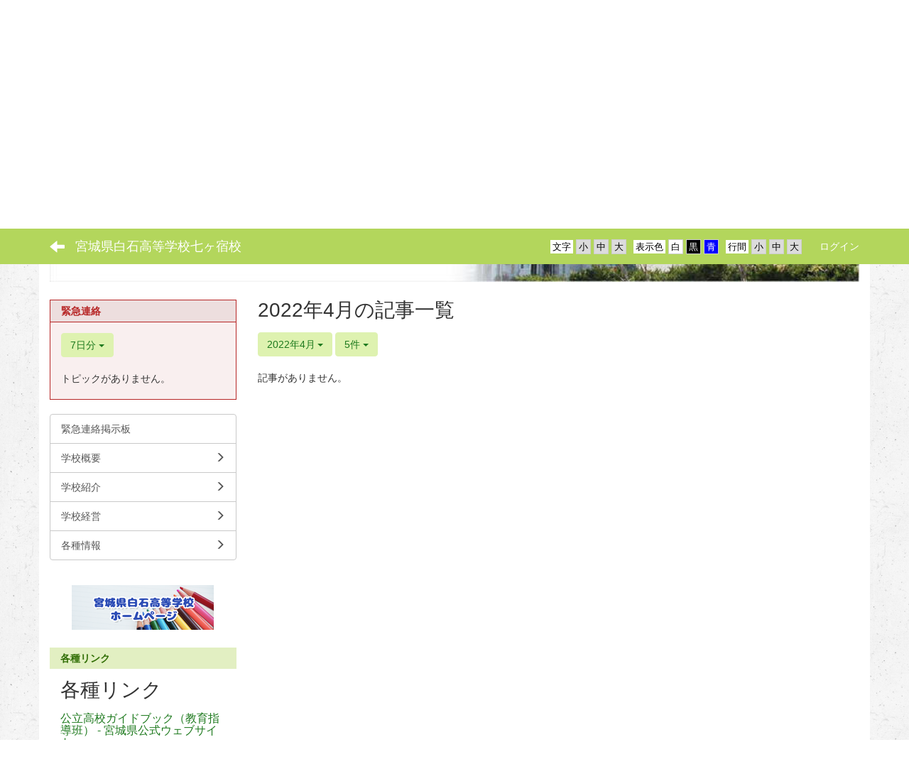

--- FILE ---
content_type: text/html; charset=UTF-8
request_url: https://sitika.myswan.ed.jp/blogs/blog_entries/year_month/128/year_month:2022-04?frame_id=232
body_size: 7824
content:
<!DOCTYPE html>
<html lang="ja" ng-app="NetCommonsApp">
	<head>
		<meta charset="utf-8">
		<meta http-equiv="X-UA-Compatible" content="IE=edge">
		<meta name="viewport" content="width=device-width, initial-scale=1">

                <!-- Global site tag (gtag.js) - Google Analytics -->
                <script async src="https://www.googletagmanager.com/gtag/js?id=G-JDXCFYWDZW"></script>
                <script>
                  window.dataLayer = window.dataLayer || [];
                  function gtag(){dataLayer.push(arguments);}
                  gtag('js', new Date());

                  gtag('config', 'G-JDXCFYWDZW');
                  gtag('config', 'UA-117433503-2');
                </script>

		<title>ホーム - 宮城県白石高等学校七ヶ宿校</title>

		<link href="/net_commons/favicon.ico" type="image/x-icon" rel="icon"/><link href="/net_commons/favicon.ico" type="image/x-icon" rel="shortcut icon"/><meta name="description" content="宮城県白石高等学校七ヶ宿校のホームページです。"/><meta name="keywords" content="宮城県白石高等学校七ヶ宿校,白石高校七ヶ宿校,白石高校,宮城県,高等学校,高校,七ヶ宿校,七ヶ宿,刈田郡,七ヶ宿町"/><meta name="robots" content="index,follow"/><meta name="copyright" content="Copyright © 2018"/><meta name="author" content="宮城県教育委員会"/>
	<link rel="stylesheet" type="text/css" href="/components/bootstrap/dist/css/bootstrap.min.css"/>
	<link rel="stylesheet" type="text/css" href="/components/eonasdan-bootstrap-datetimepicker/build/css/bootstrap-datetimepicker.min.css"/>
	<link rel="stylesheet" type="text/css" href="/net_commons/css/style.css"/>
<link rel="stylesheet" type="text/css" href="/workflow/css/style.css"/><link rel="stylesheet" type="text/css" href="/likes/css/style.css"/><link rel="stylesheet" type="text/css" href="/categories/css/style.css"/><link rel="stylesheet" type="text/css" href="/pages/css/style.css"/><link rel="stylesheet" type="text/css" href="/boxes/css/style.css"/><link rel="stylesheet" type="text/css" href="/blogs/css/blogs.css"/><link rel="stylesheet" type="text/css" href="/menus/css/style.css"/><link rel="stylesheet" type="text/css" href="/topics/css/style.css"/><link rel="stylesheet" type="text/css" href="/links/css/style.css"/><link rel="stylesheet" type="text/css" href="/blocks/css/style.css"/><link rel="stylesheet" type="text/css" href="/frames/css/style.css"/><link rel="stylesheet" type="text/css" href="/users/css/style.css"/><link rel="stylesheet" type="text/css" href="/user_attributes/css/style.css"/><link rel="stylesheet" type="text/css" href="/wysiwyg/css/style.css"/>
	<link rel="stylesheet" type="text/css" href="/css/bootstrap.min.css"/>
	<link rel="stylesheet" type="text/css" href="/theme/CubeGreen/css/style.css"/>

	<script type="text/javascript" src="/components/jquery/dist/jquery.min.js"></script>
	<script type="text/javascript" src="/components/bootstrap/dist/js/bootstrap.min.js"></script>
	<script type="text/javascript" src="/components/angular/angular.min.js"></script>
	<script type="text/javascript" src="/components/angular-animate/angular-animate.js"></script>
	<script type="text/javascript" src="/components/angular-bootstrap/ui-bootstrap-tpls.min.js"></script>
	<script type="text/javascript" src="/net_commons/js/base.js"></script>

<script>
NetCommonsApp.constant('NC3_URL', '');
NetCommonsApp.constant('LOGIN_USER', {"id":null});
</script>


<script type="text/javascript" src="/likes/js/likes.js"></script><script type="text/javascript" src="/net_commons/js/title_icon_picker.js"></script><script type="text/javascript" src="/boxes/js/boxes.js"></script><script type="text/javascript" src="/blogs/js/blogs.js"></script><script type="text/javascript" src="/menus/js/menus.js"></script><script type="text/javascript" src="/topics/js/topics.js"></script><script type="text/javascript" src="/links/js/links.js"></script><script type="text/javascript" src="/users/js/users.js"></script><script type="text/x-mathjax-config">
//<![CDATA[
MathJax.Hub.Config({
	skipStartupTypeset: true,
	tex2jax: {
		inlineMath: [['$$','$$'], ['\\\\(','\\\\)']],
		displayMath: [['\\\\[','\\\\]']]
	},
	asciimath2jax: {
		delimiters: [['$$','$$']]
	}
});

//]]>
</script><script type="text/javascript" src="/components/MathJax/MathJax.js?config=TeX-MML-AM_CHTML"></script><script type="text/javascript">
//<![CDATA[
$(document).ready(function(){
	MathJax.Hub.Queue(['Typeset', MathJax.Hub, 'nc-container']);
});

//]]>
</script>	</head>

	<body class=" body-nologgedin" ng-controller="NetCommons.base">
		
		

<header id="nc-system-header" class="nc-system-header-nologgedin">
	<nav class="navbar navbar-inverse navbar-fixed-top" role="navigation">
		<div class="container clearfix text-nowrap">
			<div class="navbar-header">
				<button type="button" class="navbar-toggle" data-toggle="collapse" data-target="#nc-system-header-navbar">
					<span class="sr-only">Toggle navigation</span>
					<span class="icon-bar"></span>
					<span class="icon-bar"></span>
					<span class="icon-bar"></span>
				</button>

									<a href="/" class="nc-page-refresh pull-left visible-xs navbar-brand"><span class="glyphicon glyphicon-arrow-left"> </span></a>					<a href="/" class="nc-page-refresh pull-left hidden-xs navbar-brand"><span class="glyphicon glyphicon-arrow-left"> </span></a>				
				<a href="/" class="navbar-brand">宮城県白石高等学校七ヶ宿校</a>			</div>
			<div id="nc-system-header-navbar" class="navbar-collapse collapse">
				<ul class="nav navbar-nav navbar-right">
					
					
					
					
					
																	<li class="accessibility-area">
							<script type="text/javascript" src="/net_commons/js/jquery-3.2.1.min.js"></script>							<script type="text/javascript" src="/net_commons/js/jquery.cookie.js"></script>							<script type="text/javascript" src="/net_commons/js/accessibility.js"></script>							<link rel="stylesheet" type="text/css" href="/net_commons/css/accessibility.css"/>							<link rel="stylesheet" type="text/css" href="/net_commons/css/color.css" id="setStyle"/>							<input type="hidden" id="pass" value="/" />
							<div class="padding-area">
								<p>行間</p>
								<input type="button" class="padding-btn" value="小" onclick="setPadding(1);savePadding(1);" />
								<input type="button" class="padding-btn" value="中" onclick="resetPadding();" />
								<input type="button" class="padding-btn" value="大" onclick="setPadding(2);savePadding(2);" />
							</div>
							<div class="style-area">
								<p>表示色</p>
								<input type="button" class="style-white-btn" value="白" onclick="resetStyle();" />
								<input type="button" class="style-black-btn" value="黒" onclick="setStyleCss(1);saveStyle(1);" />
								<input type="button" class="style-blue-btn" value="青" onclick="setStyleCss(2);saveStyle(2);" />
							</div>
							<div class="font-size-area">
								<p>文字</p>
								<input type="button" class="font-size-btn" value="小" onclick="setFontSize(1);saveFontSize(1);" />
								<input type="button" class="font-size-btn" value="中" onclick="resetFontSize();" />
								<input type="button" class="font-size-btn" value="大" onclick="setFontSize(2);saveFontSize(2);" />
							</div>
						</li>
                                                <li>
                                                        <a href="/auth/login">ログイン</a>                                                </li>
					
				</ul>
			</div>
		</div>
	</nav>
</header>


<div id="loading" class="nc-loading" ng-show="sending" ng-cloak>
	<img src="/net_commons/img/loading.svg" alt=""/></div>

		<main id="nc-container" class="container" ng-init="hashChange()">
			
<header id="container-header">
	
<div class="boxes-1">
	<div id="box-17">
<section class="frame panel-none nc-content plugin-menus">
	
	<div class="panel-body block">
		
<nav ng-controller="MenusController">

<nav class="menu-header navbar-default">
	<div class="clearfix">
		<button type="button" class="btn btn-default visible-xs-block pull-right navbar-toggle"
				data-toggle="collapse" data-target="#menus-6" aria-expanded="false">
			<span class="icon-bar"></span>
			<span class="icon-bar"></span>
			<span class="icon-bar"></span>
		</button>
	</div>

	<div id="menus-6" class="collapse navbar-collapse">
		<div class="hidden-xs">
			<ul class="list-group nav nav-tabs nav-justified menu-header-tabs" role="tablist">
				<li class="active" ng-click="linkClick('MenuFramesPageHeader64')"><a href="/" id="MenuFramesPageHeader64" title="ホーム" class="clearfix"><span>ホーム</span></a></li><li role="presentation" class="dropdown" ng-click="linkClick('MenuFramesPageHeader621')"><a href="#" id="MenuFramesPageHeader621" title="学校概要" class="clearfix dropdown-toggle" data-toggle="dropdown" href="" role="button" aria-haspopup="true" aria-expanded="false"><span>学校概要</span> <span class="caret"></span></a><ul class="dropdown-menu"><li class="dropdown-header">学校概要</li><li role="separator" class="divider"></li></li><li><a href="/gakkougaiyou" id="MenuFramesPageHeader647" class="clearfix menu-tree-0"><span class="pull-left">学校概要</span><span class="pull-right"></span></a></li><li><a href="/tokusyoku" id="MenuFramesPageHeader628" class="clearfix menu-tree-0"><span class="pull-left">学校の特色</span><span class="pull-right"></span></a></li><li><a href="/page_20250327061938" id="MenuFramesPageHeader6112" class="clearfix menu-tree-0"><span class="pull-left">グランドデザイン</span><span class="pull-right"></span></a></li></ul></li><li role="presentation" class="dropdown" ng-click="linkClick('MenuFramesPageHeader622')"><a href="#" id="MenuFramesPageHeader622" title="学校紹介" class="clearfix dropdown-toggle" data-toggle="dropdown" href="" role="button" aria-haspopup="true" aria-expanded="false"><span>学校紹介</span> <span class="caret"></span></a><ul class="dropdown-menu"><li class="dropdown-header">学校紹介</li><li role="separator" class="divider"></li></li><li><a href="/page_20200424024415" id="MenuFramesPageHeader651" class="clearfix menu-tree-0"><span class="pull-left">学校長挨拶</span><span class="pull-right"></span></a></li><li><a href="/page_20250530005331" id="MenuFramesPageHeader6116" class="clearfix menu-tree-0"><span class="pull-left">令和７年度　入学式式辞</span><span class="pull-right"></span></a></li><li><a href="/sitikoudayori" id="MenuFramesPageHeader630" class="clearfix menu-tree-0"><span class="pull-left">七校便り</span><span class="pull-right"></span></a></li><li><a href="/page_20210401021857" id="MenuFramesPageHeader696" class="clearfix menu-tree-0"><span class="pull-left">今日の七校　令和3年から</span><span class="pull-right"></span></a></li><li><a href="/page_20200402045303" id="MenuFramesPageHeader650" class="clearfix menu-tree-0"><span class="pull-left">今日の七校　令和2年から</span><span class="pull-right"></span></a></li><li><a href="/kyounositikou" id="MenuFramesPageHeader631" class="clearfix menu-tree-0"><span class="pull-left">今日の七校　平成29年まで</span><span class="pull-right"></span></a></li><li><a href="/bukatudou" id="MenuFramesPageHeader632" class="clearfix menu-tree-0"><span class="pull-left">部活動紹介</span><span class="pull-right"></span></a></li><li><a href="/page_20200706080457" id="MenuFramesPageHeader695" class="clearfix menu-tree-0"><span class="pull-left">学校案内パンフレット</span><span class="pull-right"></span></a></li><li><a href="/page_20230523094810" id="MenuFramesPageHeader6103" class="clearfix menu-tree-0"><span class="pull-left">公立高校ガイドブック</span><span class="pull-right"></span></a></li></ul></li><li role="presentation" class="dropdown" ng-click="linkClick('MenuFramesPageHeader623')"><a href="#" id="MenuFramesPageHeader623" title="学校経営" class="clearfix dropdown-toggle" data-toggle="dropdown" href="" role="button" aria-haspopup="true" aria-expanded="false"><span>学校経営</span> <span class="caret"></span></a><ul class="dropdown-menu"><li class="dropdown-header">学校経営</li><li role="separator" class="divider"></li></li><li><a href="/page_20231102092730" id="MenuFramesPageHeader6104" class="clearfix menu-tree-0"><span class="pull-left">スクール・ミッション</span><span class="pull-right"></span></a></li><li><a href="/kyouikutaikei" id="MenuFramesPageHeader633" class="clearfix menu-tree-0"><span class="pull-left">教育体系・志教育</span><span class="pull-right"></span></a></li><li><a href="/kyouikukatei" id="MenuFramesPageHeader634" class="clearfix menu-tree-0"><span class="pull-left">教育課程</span><span class="pull-right"></span></a></li><li><a href="/hyouka" id="MenuFramesPageHeader638" class="clearfix menu-tree-0"><span class="pull-left">学校評価・授業評価</span><span class="pull-right"></span></a></li></ul></li><li role="presentation" class="dropdown" ng-click="linkClick('MenuFramesPageHeader624')"><a href="#" id="MenuFramesPageHeader624" title="各種情報" class="clearfix dropdown-toggle" data-toggle="dropdown" href="" role="button" aria-haspopup="true" aria-expanded="false"><span>各種情報</span> <span class="caret"></span></a><ul class="dropdown-menu"><li class="dropdown-header">各種情報</li><li role="separator" class="divider"></li></li><li><a href="/shinro" id="MenuFramesPageHeader636" class="clearfix menu-tree-0"><span class="pull-left">進路指導部より</span><span class="pull-right"></span></a></li><li><a href="/soudan" id="MenuFramesPageHeader637" class="clearfix menu-tree-0"><span class="pull-left">教育相談（SC, SSW）</span><span class="pull-right"></span></a></li><li><a href="/gyouji" id="MenuFramesPageHeader635" class="clearfix menu-tree-0"><span class="pull-left">学校行事予定</span><span class="pull-right"></span></a></li><li><a href="/page_20200617081620" id="MenuFramesPageHeader693" class="clearfix menu-tree-0"><span class="pull-left">オープンキャンパス</span><span class="pull-right"></span></a></li><li><a href="/page_20200703090800" id="MenuFramesPageHeader694" class="clearfix menu-tree-0"><span class="pull-left">動画紹介</span><span class="pull-right"></span></a></li></ul></li><li ng-click="linkClick('MenuFramesPageHeader625')"><a href="/examination" id="MenuFramesPageHeader625" title="入試情報" class="clearfix"><span>入試情報</span></a></li>			</ul>
		</div>

		<div class="visible-xs-block">
			<div class="list-group"><a href="/" id="MenuFramesPageMajor64" class="list-group-item clearfix menu-tree-0 active"><span class="pull-left">ホーム</span><span class="pull-right"></span></a><a href="#" id="MenuFramesPageMajor621" ng-init="MenuFramesPageMajor621Icon=0; initialize(&#039;MenuFramesPageMajor621&#039;, [&quot;MenuFramesPageMajor628&quot;,&quot;MenuFramesPageMajor647&quot;,&quot;MenuFramesPageMajor6112&quot;], 0)" ng-click="MenuFramesPageMajor621Icon=!MenuFramesPageMajor621Icon; switchOpenClose($event, &#039;MenuFramesPageMajor621&#039;)" class="list-group-item clearfix menu-tree-0"><span class="pull-left">学校概要</span><span class="pull-right"><span class="glyphicon glyphicon-menu-right" ng-class="{'glyphicon-menu-right': !MenuFramesPageMajor621Icon, 'glyphicon-menu-down': MenuFramesPageMajor621Icon}"> </span> </span></a><a href="/gakkougaiyou" id="MenuFramesPageMajor647" class="list-group-item clearfix menu-tree-1"><span class="pull-left">学校概要</span><span class="pull-right"></span></a><a href="/tokusyoku" id="MenuFramesPageMajor628" class="list-group-item clearfix menu-tree-1"><span class="pull-left">学校の特色</span><span class="pull-right"></span></a><a href="/page_20250327061938" id="MenuFramesPageMajor6112" class="list-group-item clearfix menu-tree-1"><span class="pull-left">グランドデザイン</span><span class="pull-right"></span></a><a href="#" id="MenuFramesPageMajor622" ng-init="MenuFramesPageMajor622Icon=0; initialize(&#039;MenuFramesPageMajor622&#039;, [&quot;MenuFramesPageMajor630&quot;,&quot;MenuFramesPageMajor631&quot;,&quot;MenuFramesPageMajor632&quot;,&quot;MenuFramesPageMajor650&quot;,&quot;MenuFramesPageMajor651&quot;,&quot;MenuFramesPageMajor695&quot;,&quot;MenuFramesPageMajor696&quot;,&quot;MenuFramesPageMajor6103&quot;,&quot;MenuFramesPageMajor6116&quot;], 0)" ng-click="MenuFramesPageMajor622Icon=!MenuFramesPageMajor622Icon; switchOpenClose($event, &#039;MenuFramesPageMajor622&#039;)" class="list-group-item clearfix menu-tree-0"><span class="pull-left">学校紹介</span><span class="pull-right"><span class="glyphicon glyphicon-menu-right" ng-class="{'glyphicon-menu-right': !MenuFramesPageMajor622Icon, 'glyphicon-menu-down': MenuFramesPageMajor622Icon}"> </span> </span></a><a href="/page_20200424024415" id="MenuFramesPageMajor651" class="list-group-item clearfix menu-tree-1"><span class="pull-left">学校長挨拶</span><span class="pull-right"></span></a><a href="/page_20250530005331" id="MenuFramesPageMajor6116" class="list-group-item clearfix menu-tree-1"><span class="pull-left">令和７年度　入学式式辞</span><span class="pull-right"></span></a><a href="/sitikoudayori" id="MenuFramesPageMajor630" class="list-group-item clearfix menu-tree-1"><span class="pull-left">七校便り</span><span class="pull-right"></span></a><a href="/page_20210401021857" id="MenuFramesPageMajor696" class="list-group-item clearfix menu-tree-1"><span class="pull-left">今日の七校　令和3年から</span><span class="pull-right"></span></a><a href="/page_20200402045303" id="MenuFramesPageMajor650" class="list-group-item clearfix menu-tree-1"><span class="pull-left">今日の七校　令和2年から</span><span class="pull-right"></span></a><a href="/kyounositikou" id="MenuFramesPageMajor631" class="list-group-item clearfix menu-tree-1"><span class="pull-left">今日の七校　平成29年まで</span><span class="pull-right"></span></a><a href="/bukatudou" id="MenuFramesPageMajor632" class="list-group-item clearfix menu-tree-1"><span class="pull-left">部活動紹介</span><span class="pull-right"></span></a><a href="/page_20200706080457" id="MenuFramesPageMajor695" class="list-group-item clearfix menu-tree-1"><span class="pull-left">学校案内パンフレット</span><span class="pull-right"></span></a><a href="/page_20230523094810" id="MenuFramesPageMajor6103" class="list-group-item clearfix menu-tree-1"><span class="pull-left">公立高校ガイドブック</span><span class="pull-right"></span></a><a href="#" id="MenuFramesPageMajor623" ng-init="MenuFramesPageMajor623Icon=0; initialize(&#039;MenuFramesPageMajor623&#039;, [&quot;MenuFramesPageMajor633&quot;,&quot;MenuFramesPageMajor634&quot;,&quot;MenuFramesPageMajor638&quot;,&quot;MenuFramesPageMajor6104&quot;], 0)" ng-click="MenuFramesPageMajor623Icon=!MenuFramesPageMajor623Icon; switchOpenClose($event, &#039;MenuFramesPageMajor623&#039;)" class="list-group-item clearfix menu-tree-0"><span class="pull-left">学校経営</span><span class="pull-right"><span class="glyphicon glyphicon-menu-right" ng-class="{'glyphicon-menu-right': !MenuFramesPageMajor623Icon, 'glyphicon-menu-down': MenuFramesPageMajor623Icon}"> </span> </span></a><a href="/page_20231102092730" id="MenuFramesPageMajor6104" class="list-group-item clearfix menu-tree-1"><span class="pull-left">スクール・ミッション</span><span class="pull-right"></span></a><a href="/kyouikutaikei" id="MenuFramesPageMajor633" class="list-group-item clearfix menu-tree-1"><span class="pull-left">教育体系・志教育</span><span class="pull-right"></span></a><a href="/kyouikukatei" id="MenuFramesPageMajor634" class="list-group-item clearfix menu-tree-1"><span class="pull-left">教育課程</span><span class="pull-right"></span></a><a href="/hyouka" id="MenuFramesPageMajor638" class="list-group-item clearfix menu-tree-1"><span class="pull-left">学校評価・授業評価</span><span class="pull-right"></span></a><a href="#" id="MenuFramesPageMajor624" ng-init="MenuFramesPageMajor624Icon=0; initialize(&#039;MenuFramesPageMajor624&#039;, [&quot;MenuFramesPageMajor635&quot;,&quot;MenuFramesPageMajor636&quot;,&quot;MenuFramesPageMajor637&quot;,&quot;MenuFramesPageMajor693&quot;,&quot;MenuFramesPageMajor694&quot;], 0)" ng-click="MenuFramesPageMajor624Icon=!MenuFramesPageMajor624Icon; switchOpenClose($event, &#039;MenuFramesPageMajor624&#039;)" class="list-group-item clearfix menu-tree-0"><span class="pull-left">各種情報</span><span class="pull-right"><span class="glyphicon glyphicon-menu-right" ng-class="{'glyphicon-menu-right': !MenuFramesPageMajor624Icon, 'glyphicon-menu-down': MenuFramesPageMajor624Icon}"> </span> </span></a><a href="/shinro" id="MenuFramesPageMajor636" class="list-group-item clearfix menu-tree-1"><span class="pull-left">進路指導部より</span><span class="pull-right"></span></a><a href="/soudan" id="MenuFramesPageMajor637" class="list-group-item clearfix menu-tree-1"><span class="pull-left">教育相談（SC, SSW）</span><span class="pull-right"></span></a><a href="/gyouji" id="MenuFramesPageMajor635" class="list-group-item clearfix menu-tree-1"><span class="pull-left">学校行事予定</span><span class="pull-right"></span></a><a href="/page_20200617081620" id="MenuFramesPageMajor693" class="list-group-item clearfix menu-tree-1"><span class="pull-left">オープンキャンパス</span><span class="pull-right"></span></a><a href="/page_20200703090800" id="MenuFramesPageMajor694" class="list-group-item clearfix menu-tree-1"><span class="pull-left">動画紹介</span><span class="pull-right"></span></a><a href="/examination" id="MenuFramesPageMajor625" class="list-group-item clearfix menu-tree-0"><span class="pull-left">入試情報</span><span class="pull-right"></span></a></div>		</div>
	</div>
</nav>


</nav>

	</div>
</section>

<section class="frame panel-none nc-content plugin-announcements">
	
	<div class="panel-body block">
		

	<p><img class="img-responsive nc3-img nc3-img-block" title="" src="https://sitika.myswan.ed.jp/wysiwyg/image/download/1/1383/big" alt="" width="1164" height="291" /></p>	</div>
</section>
</div></div></header>

			<div class="row">
				<div id="container-main" role="main" class="col-md-9 col-md-push-3">
<section id="frame-232" class="frame panel-none nc-content plugin-blogs">
	
	<div class="panel-body block">
		
<article class="blogEntries index " ng-controller="Blogs.Entries" ng-init="init(232)">
	<h1 class="blogs_blogTitle">2022年4月の記事一覧</h1>

	<header class="clearfix blogs_navigation_header">
		<div class="pull-left">
			<span class="dropdown">
				<button class="btn btn-default dropdown-toggle" type="button" id="dropdownMenu1" data-toggle="dropdown" aria-expanded="true">
					<span class="pull-left nc-drop-down-ellipsis">
						2022年4月					</span>
					<span class="pull-right">
						<span class="caret"></span>
					</span>
				</button>
				<ul class="dropdown-menu" role="menu" aria-labelledby="dropdownMenu1">
					<li role="presentation"><a role="menuitem" tabindex="-1" href="/blogs/blog_entries/index/128?frame_id=232">全ての記事</a></li>
					<li role="presentation" class="dropdown-header">カテゴリ</li>

					





					<li role="presentation" class="divider"></li>

					<li role="presentation" class="dropdown-header">アーカイブ</li>
					
						<li role="presentation"><a role="menuitem" tabindex="-1" href="/blogs/blog_entries/year_month/128/year_month:2026-01?frame_id=232">2026年1月 (1)</a></li>
					
						<li role="presentation"><a role="menuitem" tabindex="-1" href="/blogs/blog_entries/year_month/128/year_month:2025-12?frame_id=232">2025年12月 (4)</a></li>
					
						<li role="presentation"><a role="menuitem" tabindex="-1" href="/blogs/blog_entries/year_month/128/year_month:2025-11?frame_id=232">2025年11月 (4)</a></li>
					
						<li role="presentation"><a role="menuitem" tabindex="-1" href="/blogs/blog_entries/year_month/128/year_month:2025-10?frame_id=232">2025年10月 (4)</a></li>
					
						<li role="presentation"><a role="menuitem" tabindex="-1" href="/blogs/blog_entries/year_month/128/year_month:2025-09?frame_id=232">2025年9月 (3)</a></li>
					
						<li role="presentation"><a role="menuitem" tabindex="-1" href="/blogs/blog_entries/year_month/128/year_month:2025-08?frame_id=232">2025年8月 (2)</a></li>
					
						<li role="presentation"><a role="menuitem" tabindex="-1" href="/blogs/blog_entries/year_month/128/year_month:2025-07?frame_id=232">2025年7月 (3)</a></li>
					
						<li role="presentation"><a role="menuitem" tabindex="-1" href="/blogs/blog_entries/year_month/128/year_month:2025-06?frame_id=232">2025年6月 (5)</a></li>
					
						<li role="presentation"><a role="menuitem" tabindex="-1" href="/blogs/blog_entries/year_month/128/year_month:2025-05?frame_id=232">2025年5月 (2)</a></li>
					
						<li role="presentation"><a role="menuitem" tabindex="-1" href="/blogs/blog_entries/year_month/128/year_month:2025-04?frame_id=232">2025年4月 (4)</a></li>
					
						<li role="presentation"><a role="menuitem" tabindex="-1" href="/blogs/blog_entries/year_month/128/year_month:2025-03?frame_id=232">2025年3月 (2)</a></li>
					
						<li role="presentation"><a role="menuitem" tabindex="-1" href="/blogs/blog_entries/year_month/128/year_month:2025-02?frame_id=232">2025年2月 (7)</a></li>
					
						<li role="presentation"><a role="menuitem" tabindex="-1" href="/blogs/blog_entries/year_month/128/year_month:2025-01?frame_id=232">2025年1月 (2)</a></li>
					
						<li role="presentation"><a role="menuitem" tabindex="-1" href="/blogs/blog_entries/year_month/128/year_month:2024-12?frame_id=232">2024年12月 (5)</a></li>
					
						<li role="presentation"><a role="menuitem" tabindex="-1" href="/blogs/blog_entries/year_month/128/year_month:2024-11?frame_id=232">2024年11月 (5)</a></li>
					
						<li role="presentation"><a role="menuitem" tabindex="-1" href="/blogs/blog_entries/year_month/128/year_month:2024-10?frame_id=232">2024年10月 (5)</a></li>
					
						<li role="presentation"><a role="menuitem" tabindex="-1" href="/blogs/blog_entries/year_month/128/year_month:2024-09?frame_id=232">2024年9月 (5)</a></li>
					
						<li role="presentation"><a role="menuitem" tabindex="-1" href="/blogs/blog_entries/year_month/128/year_month:2024-08?frame_id=232">2024年8月 (2)</a></li>
					
						<li role="presentation"><a role="menuitem" tabindex="-1" href="/blogs/blog_entries/year_month/128/year_month:2024-07?frame_id=232">2024年7月 (4)</a></li>
					
						<li role="presentation"><a role="menuitem" tabindex="-1" href="/blogs/blog_entries/year_month/128/year_month:2024-06?frame_id=232">2024年6月 (3)</a></li>
					
						<li role="presentation"><a role="menuitem" tabindex="-1" href="/blogs/blog_entries/year_month/128/year_month:2024-05?frame_id=232">2024年5月 (1)</a></li>
					
						<li role="presentation"><a role="menuitem" tabindex="-1" href="/blogs/blog_entries/year_month/128/year_month:2024-04?frame_id=232">2024年4月 (0)</a></li>
					
						<li role="presentation"><a role="menuitem" tabindex="-1" href="/blogs/blog_entries/year_month/128/year_month:2024-03?frame_id=232">2024年3月 (0)</a></li>
					
						<li role="presentation"><a role="menuitem" tabindex="-1" href="/blogs/blog_entries/year_month/128/year_month:2024-02?frame_id=232">2024年2月 (0)</a></li>
					
						<li role="presentation"><a role="menuitem" tabindex="-1" href="/blogs/blog_entries/year_month/128/year_month:2024-01?frame_id=232">2024年1月 (1)</a></li>
					
						<li role="presentation"><a role="menuitem" tabindex="-1" href="/blogs/blog_entries/year_month/128/year_month:2023-12?frame_id=232">2023年12月 (6)</a></li>
					
						<li role="presentation"><a role="menuitem" tabindex="-1" href="/blogs/blog_entries/year_month/128/year_month:2023-11?frame_id=232">2023年11月 (7)</a></li>
					
						<li role="presentation"><a role="menuitem" tabindex="-1" href="/blogs/blog_entries/year_month/128/year_month:2023-10?frame_id=232">2023年10月 (1)</a></li>
					
						<li role="presentation"><a role="menuitem" tabindex="-1" href="/blogs/blog_entries/year_month/128/year_month:2023-09?frame_id=232">2023年9月 (0)</a></li>
					
						<li role="presentation"><a role="menuitem" tabindex="-1" href="/blogs/blog_entries/year_month/128/year_month:2023-08?frame_id=232">2023年8月 (0)</a></li>
					
						<li role="presentation"><a role="menuitem" tabindex="-1" href="/blogs/blog_entries/year_month/128/year_month:2023-07?frame_id=232">2023年7月 (0)</a></li>
					
						<li role="presentation"><a role="menuitem" tabindex="-1" href="/blogs/blog_entries/year_month/128/year_month:2023-06?frame_id=232">2023年6月 (1)</a></li>
					
						<li role="presentation"><a role="menuitem" tabindex="-1" href="/blogs/blog_entries/year_month/128/year_month:2023-05?frame_id=232">2023年5月 (0)</a></li>
					
						<li role="presentation"><a role="menuitem" tabindex="-1" href="/blogs/blog_entries/year_month/128/year_month:2023-04?frame_id=232">2023年4月 (1)</a></li>
					
						<li role="presentation"><a role="menuitem" tabindex="-1" href="/blogs/blog_entries/year_month/128/year_month:2023-03?frame_id=232">2023年3月 (1)</a></li>
					
						<li role="presentation"><a role="menuitem" tabindex="-1" href="/blogs/blog_entries/year_month/128/year_month:2023-02?frame_id=232">2023年2月 (3)</a></li>
					
						<li role="presentation"><a role="menuitem" tabindex="-1" href="/blogs/blog_entries/year_month/128/year_month:2023-01?frame_id=232">2023年1月 (2)</a></li>
					
						<li role="presentation"><a role="menuitem" tabindex="-1" href="/blogs/blog_entries/year_month/128/year_month:2022-12?frame_id=232">2022年12月 (5)</a></li>
					
						<li role="presentation"><a role="menuitem" tabindex="-1" href="/blogs/blog_entries/year_month/128/year_month:2022-11?frame_id=232">2022年11月 (6)</a></li>
					
						<li role="presentation"><a role="menuitem" tabindex="-1" href="/blogs/blog_entries/year_month/128/year_month:2022-10?frame_id=232">2022年10月 (7)</a></li>
					
						<li role="presentation"><a role="menuitem" tabindex="-1" href="/blogs/blog_entries/year_month/128/year_month:2022-09?frame_id=232">2022年9月 (8)</a></li>
					
						<li role="presentation"><a role="menuitem" tabindex="-1" href="/blogs/blog_entries/year_month/128/year_month:2022-08?frame_id=232">2022年8月 (2)</a></li>
					
						<li role="presentation"><a role="menuitem" tabindex="-1" href="/blogs/blog_entries/year_month/128/year_month:2022-07?frame_id=232">2022年7月 (0)</a></li>
					
						<li role="presentation"><a role="menuitem" tabindex="-1" href="/blogs/blog_entries/year_month/128/year_month:2022-06?frame_id=232">2022年6月 (0)</a></li>
					
						<li role="presentation"><a role="menuitem" tabindex="-1" href="/blogs/blog_entries/year_month/128/year_month:2022-05?frame_id=232">2022年5月 (0)</a></li>
					
						<li role="presentation"><a role="menuitem" tabindex="-1" href="/blogs/blog_entries/year_month/128/year_month:2022-04?frame_id=232">2022年4月 (0)</a></li>
					
						<li role="presentation"><a role="menuitem" tabindex="-1" href="/blogs/blog_entries/year_month/128/year_month:2022-03?frame_id=232">2022年3月 (22)</a></li>
					
						<li role="presentation"><a role="menuitem" tabindex="-1" href="/blogs/blog_entries/year_month/128/year_month:2022-02?frame_id=232">2022年2月 (18)</a></li>
					
						<li role="presentation"><a role="menuitem" tabindex="-1" href="/blogs/blog_entries/year_month/128/year_month:2022-01?frame_id=232">2022年1月 (19)</a></li>
					
						<li role="presentation"><a role="menuitem" tabindex="-1" href="/blogs/blog_entries/year_month/128/year_month:2021-12?frame_id=232">2021年12月 (20)</a></li>
					
						<li role="presentation"><a role="menuitem" tabindex="-1" href="/blogs/blog_entries/year_month/128/year_month:2021-11?frame_id=232">2021年11月 (20)</a></li>
					
						<li role="presentation"><a role="menuitem" tabindex="-1" href="/blogs/blog_entries/year_month/128/year_month:2021-10?frame_id=232">2021年10月 (21)</a></li>
					
						<li role="presentation"><a role="menuitem" tabindex="-1" href="/blogs/blog_entries/year_month/128/year_month:2021-09?frame_id=232">2021年9月 (20)</a></li>
					
						<li role="presentation"><a role="menuitem" tabindex="-1" href="/blogs/blog_entries/year_month/128/year_month:2021-08?frame_id=232">2021年8月 (14)</a></li>
					
						<li role="presentation"><a role="menuitem" tabindex="-1" href="/blogs/blog_entries/year_month/128/year_month:2021-07?frame_id=232">2021年7月 (21)</a></li>
					
						<li role="presentation"><a role="menuitem" tabindex="-1" href="/blogs/blog_entries/year_month/128/year_month:2021-06?frame_id=232">2021年6月 (22)</a></li>
					
						<li role="presentation"><a role="menuitem" tabindex="-1" href="/blogs/blog_entries/year_month/128/year_month:2021-05?frame_id=232">2021年5月 (18)</a></li>
					
						<li role="presentation"><a role="menuitem" tabindex="-1" href="/blogs/blog_entries/year_month/128/year_month:2021-04?frame_id=232">2021年4月 (21)</a></li>
									</ul>
			</span>
			
<span class="btn-group">
	<button type="button" class="btn btn-default dropdown-toggle" data-toggle="dropdown" aria-expanded="false">
		5件		<span class="caret"></span>
	</button>
	<ul class="dropdown-menu" role="menu">
					<li>
				<a href="/blogs/blog_entries/year_month/128/year_month:2022-04/limit:1?frame_id=232">1件</a>			</li>
					<li>
				<a href="/blogs/blog_entries/year_month/128/year_month:2022-04/limit:5?frame_id=232">5件</a>			</li>
					<li>
				<a href="/blogs/blog_entries/year_month/128/year_month:2022-04/limit:10?frame_id=232">10件</a>			</li>
					<li>
				<a href="/blogs/blog_entries/year_month/128/year_month:2022-04/limit:20?frame_id=232">20件</a>			</li>
					<li>
				<a href="/blogs/blog_entries/year_month/128/year_month:2022-04/limit:50?frame_id=232">50件</a>			</li>
					<li>
				<a href="/blogs/blog_entries/year_month/128/year_month:2022-04/limit:100?frame_id=232">100件</a>			</li>
			</ul>
</span>
			

		</div>

		
	</header>

			<div class="nc-not-found">
			記事がありません。		</div>

	
</article>
	</div>
</section>
</div>
				
<div id="container-major" class="col-md-3 col-md-pull-9">
	
<div class="boxes-2">
	<div id="box-52">
<section class="frame panel panel-warning nc-content plugin-topics">
			<div class="panel-heading clearfix">
						<span>緊急連絡</span>

					</div>
	
	<div class="panel-body block">
		

<header>
			
<span class="btn-group">
	<button type="button" class="btn btn-default dropdown-toggle" data-toggle="dropdown" aria-expanded="false">
		7日分		<span class="caret"></span>
	</button>
	<ul class="dropdown-menu" role="menu">
					<li>
				<a href="/topics/topics/index/days:1">1日分</a>			</li>
					<li>
				<a href="/topics/topics/index/days:3">3日分</a>			</li>
					<li>
				<a href="/topics/topics/index/days:7">7日分</a>			</li>
					<li>
				<a href="/topics/topics/index/days:14">14日分</a>			</li>
					<li>
				<a href="/topics/topics/index/days:30">30日分</a>			</li>
			</ul>
</span>
	
	
	</header>

<article class="nc-not-found">
	トピックがありません。</article>
	</div>
</section>

<section class="frame panel-none nc-content plugin-menus">
	
	<div class="panel-body block">
		
<nav ng-controller="MenusController">
<div class="list-group"><a href="/emergency" id="MenuFramesPageMajor4718" class="list-group-item clearfix menu-tree-0"><span class="pull-left">緊急連絡掲示板</span><span class="pull-right"></span></a><a href="/gaiyou_top" id="MenuFramesPageMajor4721" class="list-group-item clearfix menu-tree-0"><span class="pull-left">学校概要</span><span class="pull-right"><span class="glyphicon glyphicon-menu-right"> </span> </span></a><a href="/syoukai" id="MenuFramesPageMajor4722" class="list-group-item clearfix menu-tree-0"><span class="pull-left">学校紹介</span><span class="pull-right"><span class="glyphicon glyphicon-menu-right"> </span> </span></a><a href="/keiei" id="MenuFramesPageMajor4723" class="list-group-item clearfix menu-tree-0"><span class="pull-left">学校経営</span><span class="pull-right"><span class="glyphicon glyphicon-menu-right"> </span> </span></a><a href="/jouhou" id="MenuFramesPageMajor4724" class="list-group-item clearfix menu-tree-0"><span class="pull-left">各種情報</span><span class="pull-right"><span class="glyphicon glyphicon-menu-right"> </span> </span></a></div></nav>

	</div>
</section>

<section class="frame panel-none nc-content plugin-announcements">
	
	<div class="panel-body block">
		

	<p><a href="https://hakko.myswan.ed.jp/" target="_blank" rel="noreferrer noopener"><img class="img-responsive nc3-img center-block" title="白石高等学校へ" src="https://sitika.myswan.ed.jp/wysiwyg/image/download/1/195/small" alt="白石高等学校へ" /></a></p>	</div>
</section>

<section class="frame panel panel-info nc-content plugin-links">
			<div class="panel-heading clearfix">
						<span>各種リンク</span>

					</div>
	
	<div class="panel-body block">
		
<div class="nc-content-list" ng-controller="LinksIndex"
	 ng-init="initialize({&quot;Frame&quot;:{&quot;id&quot;:&quot;73&quot;},&quot;Block&quot;:{&quot;id&quot;:&quot;28&quot;},&quot;Link&quot;:{&quot;id&quot;:null,&quot;key&quot;:null},&quot;_Token&quot;:{&quot;key&quot;:&quot;8f7a404b1524542cf95d04a2adb1e0fc6b04711a960fbe11f4734448461d498e6158f83c36e76cab117aa79e4935fb5547598e1f54eebd58f977074df6c0bca6&quot;,&quot;fields&quot;:&quot;c9fc83e2aff8ad06db100fefac793bc31f15d598%3ABlock.id%7CFrame.id&quot;,&quot;unlocked&quot;:&quot;Link.id&quot;}})">

					<h1 class="block-title">各種リンク</h1>		
		<header class="text-right">
			
					</header>

		

					
		<article class="links-line-none">
			
			<ul class="list-group" style="list-style-type: none;">
									<li class="list-group-item nc-links-li-none">
						<h3>
							
<a href="https://www.pref.miyagi.jp/site/sub-jigyou/kyo-guidebook-index.html" onclick="return false;" ng-click="clickLink($event, '11', '0ac3b6c373b2a9e69ced2a8b3b00a5c0')" target="_blank">公立高校ガイドブック（教育指導班） - 宮城県公式ウェブサイト</a>

							
						</h3>
					</li>
									<li class="list-group-item nc-links-li-none">
						<h3>
							
<a href="https://sitika.myswan.ed.jp/page_20200706080457" onclick="return false;" ng-click="clickLink($event, '20', 'd94278a89163c29ea75030b974326a6f')" target="_blank">学校案内パンフレット　　　　　　　　（令和８年度入学生用)</a>

							
						</h3>
					</li>
									<li class="list-group-item nc-links-li-none">
						<h3>
							
<a href="https://www.pref.miyagi.jp/site/sub-jigyou/kan-teitsukashitsuke.html" onclick="return false;" ng-click="clickLink($event, '3', '9e1658e635259f9b80217069f3a6cb82')" target="_blank">定時制課程修学資金貸付</a>

							
						</h3>
					</li>
									<li class="list-group-item nc-links-li-none">
						<h3>
							
<a href="http://www.pref.miyagi.jp/uploaded/attachment/790814.pdf" onclick="return false;" ng-click="clickLink($event, '5', '4580a728d7aeec816ec98a80f9e1302b')" target="_blank">宮城県育英奨学資金　　　　　　　在籍・家計急変（緊急）</a>

							
						</h3>
					</li>
							</ul>
		</article>
	</div>
	</div>
</section>

<section class="frame panel panel-default nc-content plugin-access-counters">
			<div class="panel-heading clearfix">
						<span>カウンター</span>

					</div>
	
	<div class="panel-body block">
		
<div>
				<span class="label label-success">
			0		</span>
			<span class="label label-success">
			0		</span>
			<span class="label label-success">
			9		</span>
			<span class="label label-success">
			8		</span>
			<span class="label label-success">
			1		</span>
			<span class="label label-success">
			7		</span>
			<span class="label label-success">
			5		</span>
			<span class="label label-success">
			5		</span>
	</div>
	</div>
</section>
</div></div></div>


							</div>

					</main>

		<!-- <footer id="nc-system-footer" role="contentinfo">
	<div class="box-footer">
		<div class="copyright">Powered by NetCommons</div>
	</div>
</footer> -->

<script type="text/javascript">
$(function() {
	$(document).on('keypress', 'input:not(.allow-submit)', function(event) {
		return event.which !== 13;
	});
	$('article > blockquote').css('display', 'none');
	$('<button class="btn btn-default nc-btn-blockquote"><span class="glyphicon glyphicon-option-horizontal" aria-hidden="true"></span> </button>')
		.insertBefore('article > blockquote').on('click', function(event) {
			$(this).next('blockquote').toggle();
		});
});
</script>

			</body>
</html>


--- FILE ---
content_type: text/css; charset=UTF-8
request_url: https://sitika.myswan.ed.jp/theme/CubeGreen/css/style.css
body_size: 1447
content:
/* style.css */

body{
    padding-top: 50px;
    background: url(25_old_wall.png) ;
}
    main.container, main.container-fluid {
    margin-top: 0px;
    background-color: #fff;
}

/* header */
.menu-header-tabs.nav-justified , .menu-footer-tabs.nav-justified{
    margin-top: 10px;
    margin-bottom: 25px;
}
.navbar-inverse {
    background-color: #b3d65c;
    border: none;
}
.navbar-inverse .navbar-brand{
    color: #FFF;
}
.navbar-inverse .navbar-nav > li > a{
    color: #FFF;
}
#container-header .plugin-photo-albums {
    margin-top: -30px;
}
#container-header .plugin-photo-albums {
    margin-bottom: 10px;
}
#container-header .plugin-announcements {
    margin-top: -5px;                  /* 変更 */
}
.breadcrumb{
    background-color: #fff;
    margin-top: -25px;
    margin-bottom: -20px !important;
}
/*-----------------------------------------*/
/* link */
a {
    color: #1e7a1e;
    text-decoration: none;
}
a:hover, a:focus {
    color: #1e7a1e;
    text-decoration: underline;
}
.btn-success {
    color: #555;
    background-color: #d3d3d3;
    border-color: #d3d3d3;
}
.btn-success:hover, .btn-success:focus, .btn-success:active, .btn-success.active, .open .dropdown-toggle.btn-success {
    color: #555;
    background-color: #d3d3d3;
    border-color: #d3d3d3;
}
.btn-primary {
    color: #1e7a1e;
    background-color: #def2b0;
    border-color: #def2b0;
}
.btn-primary:hover, .btn-primary:focus, .btn-primary:active, .btn-primary.active, .open .dropdown-toggle.btn-primary {
    color: #1e7a1e;
    background-color: #def2b0;
    border-color: #def2b0;
}
.navbar-inverse .navbar-nav>li>a:hover, .navbar-inverse .navbar-nav>li>a:focus {
    color: #fff;
    background-color: #1e7a1e;
}
a.list-group-item.active, a.list-group-item.active:hover, a.list-group-item.active:focus {
    color: #555;
    background-color: #eaeaea;
    border: 1px #c9c9c9 solid;
}

.list-group-item {
    border: 1px solid #c9c9c9;
}
/* item */
.list-group-item.active, .list-group-item.active:focus, .list-group-item.active:hover {
    color: #555;
    background-color: #eaeaea;
    border-color: #c9c9c9;
}
/* form */
.btn-default {
    color: #1e7a1e;
    background-color: #def2b0;
    border-color: #def2b0;
}
.btn-default:hover, .btn-default:focus, .btn-default:active, .btn-default.active, .open .dropdown-toggle.btn-default {
    color: #1e7a1e;
    background-color: #def2b0;
    border-color: #def2b0;
}
.btn-info{
    background-color: #bde07d;
    border-color: #bde07d;
}
.btn-info:hover, .btn-info:focus, .btn-info:active{
    background-color: #bde07d;
    border-color: #bde07d;
}
/* header-menu (nav-tabs)
-----------------------------------------*/
ul.nav-tabs.menu-header-tabs {
    margin-bottom:0;
}
.nav-tabs.menu-header-tabs {
    background: linear-gradient(to bottom, #ebf4cd, #c9e084);
}
.nav-tabs.menu-header-tabs > li {
    border-radius:0;
    border:none !important;
    background: linear-gradient(to bottom, #ebf4cd, #c9e084);
    border: 1px solid #fff  !important;
}
.nav-tabs.menu-header-tabs > li > a{
    /*padding:8px 15px;*/
}
.nav-tabs.menu-header-tabs > li.active {
    background: linear-gradient(to bottom, #c3e564, #a8c456) !important;
    border: 1px solid #fff  !important;
}
.nav-tabs.menu-header-tabs > li.active > a {
    color:#fff;
    font-weight:bold!important;
    cursor: pointer !important;
}
.nav-tabs.menu-header-tabs > li:not(.active) > a {
    color:#2f6d03;
}
.nav-tabs.menu-header-tabs > li:not(.active):hover {
    background-color:none;    /* 消し込み */
    border-radius:0;
    background: linear-gradient(to bottom, #f4fcd6, #d9f28e) ;
}

/* footer-menu (nav-pills)
-----------------------------------------*/
ul.nav-pills {
    margin-bottom:0;
}
.nav-pills.menu-footer-tabs > li {
    border:none;    /* 消し込み */
    border-radius:0; /* 消し込み */
    padding:0px 0px;
}
.nav-pills.menu-footer-tabs > li.active {
    background-color:transparent; /* 消し込み */
}
.nav-pills.menu-footer-tabs > li > a {
    border-radius:0;    /* 消し込み */
    padding:8px 3px;
    border-right:1px solid #c8c8c8;
    border-left:1px solid #c8c8c8;
}
.nav-pills.menu-footer-tabs > li:first-child > a {
    margin-left:0px;
}
.nav-pills.menu-footer-tabs > li.active > a {
    color:#555;
    font-weight: bold;
    border-left:1px solid #c8c8c8;
}
.nav-pills.menu-footer-tabs > li:not(.active) > a {
    color:#555;
}
.nav-pills.menu-footer-tabs > li:not(.active) > a:hover {
    color:#555;
    font-weight: bold;
    background-color: #f3f3f3;
}
/*-----------------------------------------*/
/* heading */
.panel-default {
    border:none;
    box-shadow: 0 0;
}
.panel-default>.panel-heading {
    border-bottom: solid 2px #b3d65c;
    background: url(cubegreen.gif) no-repeat ;
    background-position: 5px 3px;
    padding-left: 30px;
    color: #2f6d03 ;
    font-weight:bold;
    line-height: 10px;
}
.panel-primary{
    border:none;
    box-shadow: 0 0;
}
.panel-primary>.panel-heading {
    border-bottom: solid 2px #b3d65c;
    border-radius: 0px;
    background: url(cubegreen.gif) no-repeat ;
    background-position: 5px 3px;
    padding-left: 30px;
    background-color: #e2efc2;
    color: #2f6d03 ;
    font-weight:bold;
    line-height: 10px;
}
.panel-info{
    border: none;
    box-shadow: 0 0;
}
.panel-info>.panel-heading {
    border-radius: 0px;
    border: none;
    background: #e2efc2;
    line-height: 10px;
    font-weight: bold;
    color: #2f6d03;
}
.panel-success{
    border: none;
    box-shadow: none;
}
.panel-success>.panel-heading{
    border: none;
    color: #2f6d03;
    font-weight: bold;
    line-height: 10px;
    background-color: #eaeaea;
    border-radius: 0px;
}
.panel-warning{
    border: none;
    box-shadow: none;
    border-radius: 0px;
    background-color: #f9efef;
    border: 1px #b72626 solid;
}
.panel-warning>.panel-heading{
    border: none;
    color: #b72626;
    font-weight: bold;
    line-height: 10px;
    background-color: #eddede;
    border-radius: 0px;
    border-bottom: 1px #b72626 solid;
}
.panel-danger{
    border: none;
    box-shadow: none;
    border-radius: 0px;
    background-color: #e2efc2;
    color: #2f6d03;
    border: 1px #2f6d03 solid;
}
.panel-danger>.panel-heading{
    border: none;
    color: #2f6d03;
    font-weight: bold;
    background-position: 5px center;
    background-color: #e2efc2;
    border-radius: 0px;
    line-height: 10px;
}